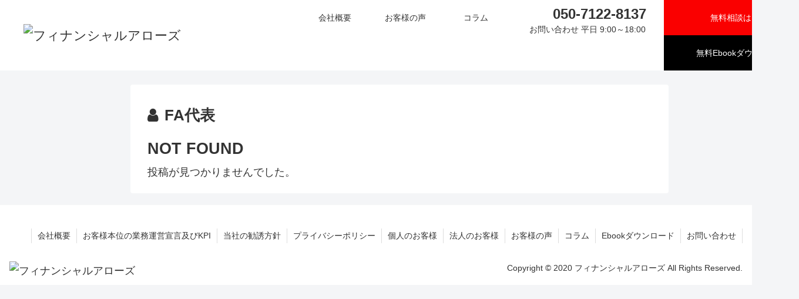

--- FILE ---
content_type: text/css
request_url: https://financial-arrows.com/wp2/wp-content/themes/cocoon-child-master/style.css?ver=6.9&fver=20220413054858
body_size: 1368
content:
@charset "UTF-8";

/*!
Theme Name: Cocoon Child
Description: Cocoon専用の子テーマ
Theme URI: https://wp-cocoon.com/
Author: わいひら
Author URI: https://nelog.jp/
Template:   cocoon-master
Version:    1.1.3
*/

/************************************
** 子テーマ用のスタイルを書く
************************************/
/*必要ならばここにコードを書く*/

.wrap {
	width:100%;
}

.main {
margin:0 auto;	
}
.sns-share,.sns-follow{
	display:none;
}

#breadcrumb{
background-color:transparent;	
max-width:890px;
}

.author-info{
	display:none;
}

.entry-card-thumb, .author-thumb, .blogcard-thumbnail, .related-entry-card-thumb, .popular-entry-card-thumb, .new-entry-card-thumb {
    margin-right: 0px!important;
}
@media screen and (min-width: 835px){
.header-container{
	min-width: 1360px;
}
.content {
   min-width: 1360px;
}
}
/************************************
** レスポンシブデザイン用のメディアクエリ
************************************/
/*1023px以下*/
@media screen and (max-width: 1023px){
  main.main, div.sidebar {
    display: block;
    margin: 0px;
    width: auto;
}
}

/*834px以下*/
@media screen and (max-width: 834px){
.header-in .site-name-text {
    padding-left: 0px!important;
}
}

/*480px以下*/
@media screen and (max-width: 480px){
  /*必要ならばここにコードを書く*/
}
